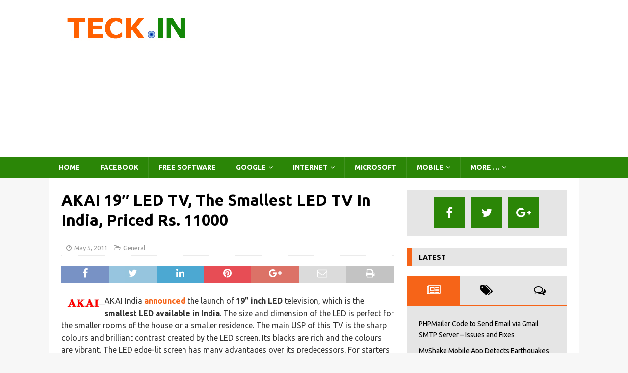

--- FILE ---
content_type: text/html; charset=utf-8
request_url: https://accounts.google.com/o/oauth2/postmessageRelay?parent=https%3A%2F%2Fteck.in&jsh=m%3B%2F_%2Fscs%2Fabc-static%2F_%2Fjs%2Fk%3Dgapi.lb.en.2kN9-TZiXrM.O%2Fd%3D1%2Frs%3DAHpOoo_B4hu0FeWRuWHfxnZ3V0WubwN7Qw%2Fm%3D__features__
body_size: 161
content:
<!DOCTYPE html><html><head><title></title><meta http-equiv="content-type" content="text/html; charset=utf-8"><meta http-equiv="X-UA-Compatible" content="IE=edge"><meta name="viewport" content="width=device-width, initial-scale=1, minimum-scale=1, maximum-scale=1, user-scalable=0"><script src='https://ssl.gstatic.com/accounts/o/2580342461-postmessagerelay.js' nonce="kISLvai1FI1exaR6n8AryQ"></script></head><body><script type="text/javascript" src="https://apis.google.com/js/rpc:shindig_random.js?onload=init" nonce="kISLvai1FI1exaR6n8AryQ"></script></body></html>

--- FILE ---
content_type: text/html; charset=utf-8
request_url: https://www.google.com/recaptcha/api2/aframe
body_size: 265
content:
<!DOCTYPE HTML><html><head><meta http-equiv="content-type" content="text/html; charset=UTF-8"></head><body><script nonce="coqk0XhXJ-4X5thai8l14w">/** Anti-fraud and anti-abuse applications only. See google.com/recaptcha */ try{var clients={'sodar':'https://pagead2.googlesyndication.com/pagead/sodar?'};window.addEventListener("message",function(a){try{if(a.source===window.parent){var b=JSON.parse(a.data);var c=clients[b['id']];if(c){var d=document.createElement('img');d.src=c+b['params']+'&rc='+(localStorage.getItem("rc::a")?sessionStorage.getItem("rc::b"):"");window.document.body.appendChild(d);sessionStorage.setItem("rc::e",parseInt(sessionStorage.getItem("rc::e")||0)+1);localStorage.setItem("rc::h",'1769643904968');}}}catch(b){}});window.parent.postMessage("_grecaptcha_ready", "*");}catch(b){}</script></body></html>